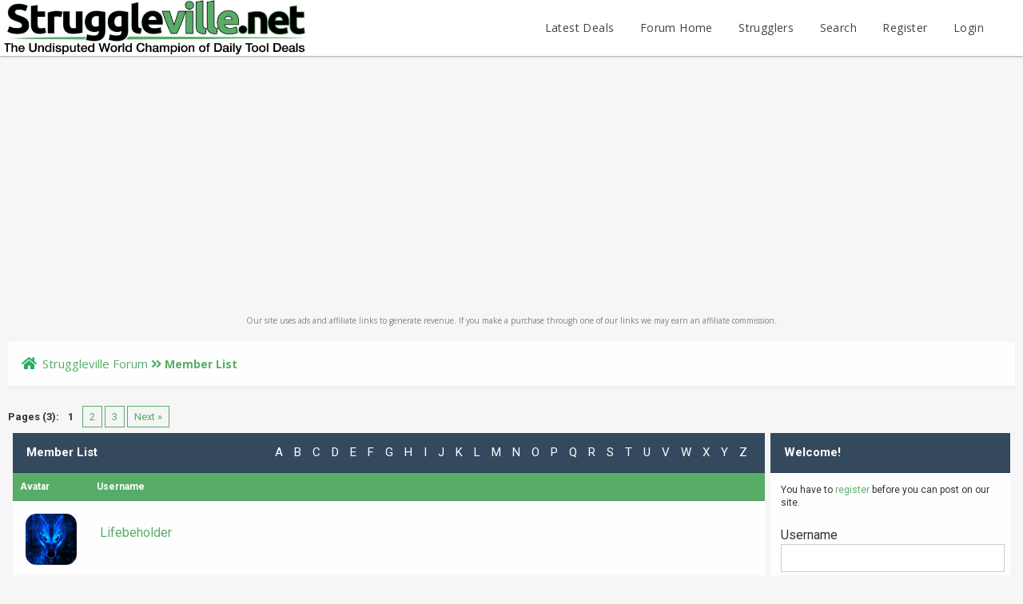

--- FILE ---
content_type: text/html; charset=UTF-8
request_url: https://struggleville.net/forum/memberlist.php?username_match=begins&username=L
body_size: 8073
content:
<!DOCTYPE html PUBLIC "-//W3C//DTD XHTML 1.0 Transitional//EN" "http://www.w3.org/TR/xhtml1/DTD/xhtml1-transitional.dtd"><!-- start: memberlist -->
<html xml:lang="en" lang="en" xmlns="http://www.w3.org/1999/xhtml">
<head>
<title>Struggleville Forum - Member List</title>
<!-- start: headerinclude -->
<!-- Global site tag (gtag.js) - Google Analytics -->
<script async src="https://www.googletagmanager.com/gtag/js?id=UA-48869613-1"></script>
<script>
  window.dataLayer = window.dataLayer || [];
  function gtag(){dataLayer.push(arguments);}
  gtag('js', new Date());

  gtag('config', 'UA-48869613-1');
</script>


<link rel="alternate" type="application/rss+xml" title="Latest Threads (RSS 2.0)" href="https://struggleville.net/forum/syndication.php" />
<link rel="alternate" type="application/atom+xml" title="Latest Threads (Atom 1.0)" href="https://struggleville.net/forum/syndication.php?type=atom1.0" />
<meta http-equiv="Content-Type" content="text/html; charset=UTF-8" />
<meta http-equiv="Content-Script-Type" content="text/javascript" />
<script type="text/javascript" src="https://struggleville.net/forum/jscripts/jquery.js?ver=1804"></script>
<script type="text/javascript" src="https://struggleville.net/forum/jscripts/jquery.plugins.min.js?ver=1804"></script>
<script type="text/javascript" src="https://struggleville.net/forum/jscripts/general.js?ver=1804"></script>
<link href='https://fonts.googleapis.com/css?family=Lobster' rel='stylesheet' type='text/css'>
<link href='https://fonts.googleapis.com/css?family=Lobster+Two' rel='stylesheet' type='text/css'>
<link href='https://fonts.googleapis.com/css?family=Source+Sans+Pro' rel='stylesheet' type='text/css'>
<link href="https://fonts.googleapis.com/css?family=Open+Sans:300,400,600,700,800" rel="stylesheet">
<meta name="viewport" content="width=device-width, initial-scale=1">
<script type="text/javascript" src="https://struggleville.net/forum/jscripts/avatarep.js?ver=299"></script><link type="text/css" rel="stylesheet" href="https://struggleville.net/forum/cache/themes/theme4/global.min.css" />
<link type="text/css" rel="stylesheet" href="https://struggleville.net/forum/cache/themes/theme4/css3.min.css" />
<link type="text/css" rel="stylesheet" href="https://struggleville.net/forum/cache/themes/theme4/footer.min.css" />
<link type="text/css" rel="stylesheet" href="https://struggleville.net/forum/cache/themes/theme4/extra.min.css" />
<link type="text/css" rel="stylesheet" href="https://struggleville.net/forum/cache/themes/theme4/color.min.css" />

<script type="text/javascript">
	lang.unknown_error = "An unknown error has occurred.";

	lang.select2_match = "One result is available, press enter to select it.";
	lang.select2_matches = "{1} results are available, use up and down arrow keys to navigate.";
	lang.select2_nomatches = "No matches found";
	lang.select2_inputtooshort_single = "Please enter one or more character";
	lang.select2_inputtooshort_plural = "Please enter {1} or more characters";
	lang.select2_inputtoolong_single = "Please delete one character";
	lang.select2_inputtoolong_plural = "Please delete {1} characters";
	lang.select2_selectiontoobig_single = "You can only select one item";
	lang.select2_selectiontoobig_plural = "You can only select {1} items";
	lang.select2_loadmore = "Loading more results&hellip;";
	lang.select2_searching = "Searching&hellip;";

	var cookieDomain = ".struggleville.net";
	var cookiePath = "/forum/";
	var cookiePrefix = "";
	var cookieSecureFlag = "0";
	var deleteevent_confirm = "Are you sure you want to delete this event?";
	var removeattach_confirm = "Are you sure you want to remove the selected attachment from this post?";
	var loading_text = 'Loading. <br />Please Wait&hellip;';
	var saving_changes = 'Saving changes&hellip;';
	var use_xmlhttprequest = "1";
	var my_post_key = "2d9a7693ecabe7c8275da0788960b843";
	var rootpath = "https://struggleville.net/forum";
	var imagepath = "https://struggleville.net/forum/images";
  	var yes_confirm = "Yes";
	var no_confirm = "No";
	var MyBBEditor = null;
	var spinner_image = "https://struggleville.net/forum/images/spinner.gif";
	var spinner = "<img src='" + spinner_image +"' alt='' />";
	var modal_zindex = 9999;
</script>
<link rel="stylesheet" href="https://use.fontawesome.com/releases/v5.5.0/css/all.css">
<link href='https://fonts.googleapis.com/css?family=Raleway' rel='stylesheet' type='text/css'>
<link href='https://fonts.googleapis.com/css?family=Noto+Sans:400,700' rel='stylesheet' type='text/css'>
<link href='https://fonts.googleapis.com/css?family=Roboto:400,500,700' rel='stylesheet' type='text/css'>
<script>
	$(document).ready(function(){
	
	//Check to see if the window is top if not then display button
	$(window).scroll(function(){
		if ($(this).scrollTop() > 100) {
			$('.scrollToTop').fadeIn();
		} else {
			$('.scrollToTop').fadeOut();
		}
	});
	
	//Click event to scroll to top
	$('.scrollToTop').click(function(){
		$('html, body').animate({scrollTop : 0},800);
		return false;
	});
	
	$('.scrollToDown').click(function(){
		$('html, body').animate({scrollTop:$(document).height()},800);
		return false;
	});
	
});
</script>
<!-- end: headerinclude -->
</head>
<body>
<!-- start: header -->
<!--Below line is google auto ads code -->
<script data-ad-client="ca-pub-7445264842729461" async src="https://pagead2.googlesyndication.com/pagead/js/adsbygoogle.js"></script>

<div class="haut" style="height:70px">
	<a href="https://struggleville.net"><img src="https://struggleville.net/wp-content/uploads/2020/05/forumbanner.jpg" style="padding-left: 5px; max-width: 90%" height="70px" /></a>
	<span class="useroptions">
		<ul id="menu-deroulant">
			<li><a href="https://struggleville.net/category/deals/">Latest Deals</a></li>
			<li><a href="https://struggleville.net/forum">Forum Home</a></li>
			<li><a href="https://struggleville.net/forum/memberlist.php">Strugglers</a></li>
			<!-- <li><a href="https://struggleville.net/forum/showteam.php">Team</a></li> 
			<li><a href="https://struggleville.net/forum/misc.php?action=help">Help</a></li> -->
			<li><a href="https://struggleville.net/forum/search.php">Search</a></li>
			<!-- start: header_welcomeblock_guest -->
<li><a href="member.php?action=register">Register</a></li>
<li><a href="member.php?action=login">Login</a></li>
<script>
	var connected = 0;
</script>
<!-- end: header_welcomeblock_guest -->
		</ul>
	</span>
</div>
<div align="center" style="padding-top: 100px">
	<font size="-3" color="gray">
		<script async src="https://pagead2.googlesyndication.com/pagead/js/adsbygoogle.js"></script>
<!-- StrugglevilleHeaderResponsive -->
<ins class="adsbygoogle"
     style="display:block"
     data-ad-client="ca-pub-7445264842729461"
     data-ad-slot="2878685037"
     data-ad-format="auto"
     data-full-width-responsive="true"></ins>
<script>
     (adsbygoogle = window.adsbygoogle || []).push({});
</script>
		<br />
	Our site uses ads and affiliate links to generate revenue. If you make a purchase through one of our links we may earn an affiliate commission.</font>
	</div>


<!--
<div style="width: 100%; height: 70px;"></div>
<div id="header_block"><span id="hb_title">Struggleville Forum<br><span id="hb_desc">Welcome to our board <i class="far fa-smile"></i></span></span></div> -->
<!-- Start - Navigation menu -->
<nav class="headerlist" style="display:none">
<ul>
  <li><a href="https://struggleville.net/forum"><i class="fa fa-home"></i> Home</a></li><li>
	<a href="https://struggleville.net/forum/memberlist.php"><i class="fa fa-users"></i> Members</a></li><li>
	<a href="https://struggleville.net/forum/misc.php?action=help"><i class="fa fa-support"></i> Help</a></li><li>
	<a href="https://struggleville.net/forum/search.php"><i class="fa fa-search"></i> Search</a>
</li></ul>
</nav>
<!-- End - Navigation menu -->
<center>
<!-- Start - Advice -->
<div id="mobile_member">
</div>
<!-- End - Advice -->
</center>
<div id="container">
		<a name="top" id="top"></a>
		<div id="header">
		<div id="content">
			<div class="wrapper">
				
				
				
				
				
				
				
			<!--	<center><a href="https://community.mybb.com/thread-224006.html"><img src="https://i.ibb.co/2kGXXKT/Prez.png" style="margin: 7px;"></a></center><br /> -->
				
				<!-- start: nav -->
<div class="navigation">
	<a href="https://struggleville.net/forum/index.php"><span id="home_bit"><i class="fa fa-home"></i></span></a><span><!-- start: nav_bit -->
<a href="https://struggleville.net/forum/index.php">Struggleville Forum</a>
<!-- end: nav_bit --><!-- start: nav_sep_active -->
<i class="fa fa-angle-double-right"></i>
<!-- end: nav_sep_active --><!-- start: nav_bit_active -->
<span class="active">Member List</span>
<!-- end: nav_bit_active --></span>
</div>
<!-- end: nav -->
					<br />
<!-- end: header -->
<!-- start: multipage -->
<div class="pagination">
<span class="pages">Pages (3):</span>
<!-- start: multipage_page_current -->
 <span class="pagination_current">1</span>
<!-- end: multipage_page_current --><!-- start: multipage_page -->
<a href="memberlist.php?sort=postnum&amp;order=descending&amp;perpage=20&amp;username_match=begins&amp;username=L&amp;page=2" class="pagination_page">2</a>
<!-- end: multipage_page --><!-- start: multipage_page -->
<a href="memberlist.php?sort=postnum&amp;order=descending&amp;perpage=20&amp;username_match=begins&amp;username=L&amp;page=3" class="pagination_page">3</a>
<!-- end: multipage_page --><!-- start: multipage_nextpage -->
<a href="memberlist.php?sort=postnum&amp;order=descending&amp;perpage=20&amp;username_match=begins&amp;username=L&amp;page=2" class="pagination_next">Next &raquo;</a>
<!-- end: multipage_nextpage -->
</div>
<!-- end: multipage --><!-- start: asb_begin -->
<table width="100%" border="0" cellspacing="5">
	<tr>
		<!-- start: ASB middle column (page contents of memberlist.php) -->
		<td width="auto" valign="top">
<!-- end: asb_begin -->
<table border="0" cellspacing="0" cellpadding="7" class="tborder">
<tr>
<td class="thead" colspan="7">
	<div class="float_right">
		<a href="memberlist.php?username_match=begins&amp;username=A" style="padding: 5px;">A</a>
		<a href="memberlist.php?username_match=begins&amp;username=B" style="padding: 5px;">B</a>
		<a href="memberlist.php?username_match=begins&amp;username=C" style="padding: 5px;">C</a>
		<a href="memberlist.php?username_match=begins&amp;username=D" style="padding: 5px;">D</a>
		<a href="memberlist.php?username_match=begins&amp;username=E" style="padding: 5px;">E</a>
		<a href="memberlist.php?username_match=begins&amp;username=F" style="padding: 5px;">F</a>
		<a href="memberlist.php?username_match=begins&amp;username=G" style="padding: 5px;">G</a>
		<a href="memberlist.php?username_match=begins&amp;username=H" style="padding: 5px;">H</a>
		<a href="memberlist.php?username_match=begins&amp;username=I" style="padding: 5px;">I</a>
		<a href="memberlist.php?username_match=begins&amp;username=J" style="padding: 5px;">J</a>
		<a href="memberlist.php?username_match=begins&amp;username=K" style="padding: 5px;">K</a>
		<a href="memberlist.php?username_match=begins&amp;username=L" style="padding: 5px;">L</a>
		<a href="memberlist.php?username_match=begins&amp;username=M" style="padding: 5px;">M</a>
		<a href="memberlist.php?username_match=begins&amp;username=N" style="padding: 5px;">N</a>
		<a href="memberlist.php?username_match=begins&amp;username=O" style="padding: 5px;">O</a>
		<a href="memberlist.php?username_match=begins&amp;username=P" style="padding: 5px;">P</a>
		<a href="memberlist.php?username_match=begins&amp;username=Q" style="padding: 5px;">Q</a>
		<a href="memberlist.php?username_match=begins&amp;username=R" style="padding: 5px;">R</a>
		<a href="memberlist.php?username_match=begins&amp;username=S" style="padding: 5px;">S</a>
		<a href="memberlist.php?username_match=begins&amp;username=T" style="padding: 5px;">T</a>
		<a href="memberlist.php?username_match=begins&amp;username=U" style="padding: 5px;">U</a>
		<a href="memberlist.php?username_match=begins&amp;username=V" style="padding: 5px;">V</a>
		<a href="memberlist.php?username_match=begins&amp;username=W" style="padding: 5px;">W</a>
		<a href="memberlist.php?username_match=begins&amp;username=X" style="padding: 5px;">X</a>
		<a href="memberlist.php?username_match=begins&amp;username=Y" style="padding: 5px;">Y</a>
		<a href="memberlist.php?username_match=begins&amp;username=Z" style="padding: 5px;">Z</a>
	</div>
	<div><strong>Member List</strong></div></td>
</tr>
<tr>
<td class="tcat" width="1%"><span class="smalltext"><strong>Avatar</strong></span></td>
<td class="tcat"><span class="smalltext"><a href="memberlist.php?perpage=20&amp;username_match=begins&amp;username=L&amp;sort=username&amp;order=ascending"><strong>Username</strong></a> </span></td>
<td class="tcat hide_mobile" width="15%" align="center"><span class="smalltext"><a href="memberlist.php?perpage=20&amp;username_match=begins&amp;username=L&amp;sort=regdate&amp;order=ascending"><strong>Joined</strong></a> </span></td>
<td class="tcat hide_mobile" width="15%" align="center"><span class="smalltext"><a href="memberlist.php?perpage=20&amp;username_match=begins&amp;username=L&amp;sort=lastvisit&amp;order=descending"><strong>Last Visit</strong></a> </span></td>
<td class="tcat hide_mobile" width="10%" align="center"><span class="smalltext"><a href="memberlist.php?perpage=20&amp;username_match=begins&amp;username=L&amp;sort=postnum&amp;order=descending"><strong>Post Count</strong></a> <!-- start: memberlist_orderarrow -->
<span class="smalltext">[<a href="memberlist.php?perpage=20&amp;username_match=begins&amp;username=L&amp;sort=postnum&amp;order=ascending">asc</a>]</span>
<!-- end: memberlist_orderarrow --></span></td>
<td class="tcat hide_mobile" width="10%" align="center"><span class="smalltext"><a href="memberlist.php?perpage=20&amp;username_match=begins&amp;username=L&amp;sort=threadnum&amp;order=descending"><strong>Thread Count</strong></a> </span></td>
</tr>
<!-- start: memberlist_user -->
<tr>
	<td class="trow1" align="center"><!-- start: memberlist_user_avatar -->
<img src="https://struggleville.net/forum/uploads/avatars/avatar_4.png?dateline=1599178814" alt="" width="70" height="70" />
<!-- end: memberlist_user_avatar --></td>
	<td class="trow1"><a href="https://struggleville.net/forum/user-4.html">Lifebeholder</a><br />
<span class="smalltext">
	<span class="hide_mobile">Seasoned Struggler</span><br />
	
</span></td>
	<td class="trow1 hide_mobile" align="center">05-19-2020, 10:09 PM</td>
	<td class="trow1 hide_mobile" align="center">02-10-2021, 07:41 AM</td>
	<td class="trow1 hide_mobile" align="center">189</td>
	<td class="trow1 hide_mobile" align="center">79</td>
</tr>
<!-- end: memberlist_user --><!-- start: memberlist_user -->
<tr>
	<td class="trow2" align="center"><!-- start: memberlist_user_avatar -->
<img src="https://struggleville.net/forum/images/default_avatar.png" alt="" width="70" height="70" />
<!-- end: memberlist_user_avatar --></td>
	<td class="trow2"><a href="https://struggleville.net/forum/user-271.html">larrythecomputerguy</a><br />
<span class="smalltext">
	<span class="hide_mobile">Newbie Struggler</span><br />
	
</span></td>
	<td class="trow2 hide_mobile" align="center">10-13-2020, 03:45 PM</td>
	<td class="trow2 hide_mobile" align="center">10-13-2020, 03:53 PM</td>
	<td class="trow2 hide_mobile" align="center">1</td>
	<td class="trow2 hide_mobile" align="center">1</td>
</tr>
<!-- end: memberlist_user --><!-- start: memberlist_user -->
<tr>
	<td class="trow1" align="center"><!-- start: memberlist_user_avatar -->
<img src="https://struggleville.net/forum/images/default_avatar.png" alt="" width="70" height="70" />
<!-- end: memberlist_user_avatar --></td>
	<td class="trow1"><a href="https://struggleville.net/forum/user-677.html">LarryRainbolt</a><br />
<span class="smalltext">
	<span class="hide_mobile">Lurker</span><br />
	
</span></td>
	<td class="trow1 hide_mobile" align="center">11-22-2021, 10:24 AM</td>
	<td class="trow1 hide_mobile" align="center">11-22-2021, 10:30 AM</td>
	<td class="trow1 hide_mobile" align="center">0</td>
	<td class="trow1 hide_mobile" align="center">0</td>
</tr>
<!-- end: memberlist_user --><!-- start: memberlist_user -->
<tr>
	<td class="trow2" align="center"><!-- start: memberlist_user_avatar -->
<img src="https://struggleville.net/forum/images/default_avatar.png" alt="" width="70" height="70" />
<!-- end: memberlist_user_avatar --></td>
	<td class="trow2"><a href="https://struggleville.net/forum/user-823.html">lwrcrr</a><br />
<span class="smalltext">
	<span class="hide_mobile">Account not Activated</span><br />
	
</span></td>
	<td class="trow2 hide_mobile" align="center">12-04-2022, 01:38 AM</td>
	<td class="trow2 hide_mobile" align="center">12-04-2022, 01:44 AM</td>
	<td class="trow2 hide_mobile" align="center">0</td>
	<td class="trow2 hide_mobile" align="center">0</td>
</tr>
<!-- end: memberlist_user --><!-- start: memberlist_user -->
<tr>
	<td class="trow1" align="center"><!-- start: memberlist_user_avatar -->
<img src="https://struggleville.net/forum/images/default_avatar.png" alt="" width="70" height="70" />
<!-- end: memberlist_user_avatar --></td>
	<td class="trow1"><a href="https://struggleville.net/forum/user-892.html">leighverbeet</a><br />
<span class="smalltext">
	<span class="hide_mobile">Account not Activated</span><br />
	
</span></td>
	<td class="trow1 hide_mobile" align="center">06-30-2023, 02:10 AM</td>
	<td class="trow1 hide_mobile" align="center">06-30-2023, 02:13 AM</td>
	<td class="trow1 hide_mobile" align="center">0</td>
	<td class="trow1 hide_mobile" align="center">0</td>
</tr>
<!-- end: memberlist_user --><!-- start: memberlist_user -->
<tr>
	<td class="trow2" align="center"><!-- start: memberlist_user_avatar -->
<img src="https://struggleville.net/forum/images/default_avatar.png" alt="" width="70" height="70" />
<!-- end: memberlist_user_avatar --></td>
	<td class="trow2"><a href="https://struggleville.net/forum/user-235.html">lbosarge</a><br />
<span class="smalltext">
	<span class="hide_mobile">Lurker</span><br />
	
</span></td>
	<td class="trow2 hide_mobile" align="center">09-20-2020, 01:40 PM</td>
	<td class="trow2 hide_mobile" align="center">09-29-2020, 07:40 PM</td>
	<td class="trow2 hide_mobile" align="center">0</td>
	<td class="trow2 hide_mobile" align="center">0</td>
</tr>
<!-- end: memberlist_user --><!-- start: memberlist_user -->
<tr>
	<td class="trow1" align="center"><!-- start: memberlist_user_avatar -->
<img src="https://struggleville.net/forum/images/default_avatar.png" alt="" width="70" height="70" />
<!-- end: memberlist_user_avatar --></td>
	<td class="trow1"><a href="https://struggleville.net/forum/user-742.html">Lawren311</a><br />
<span class="smalltext">
	<span class="hide_mobile">Account not Activated</span><br />
	
</span></td>
	<td class="trow1 hide_mobile" align="center">03-25-2022, 03:04 AM</td>
	<td class="trow1 hide_mobile" align="center">03-25-2022, 03:16 AM</td>
	<td class="trow1 hide_mobile" align="center">0</td>
	<td class="trow1 hide_mobile" align="center">0</td>
</tr>
<!-- end: memberlist_user --><!-- start: memberlist_user -->
<tr>
	<td class="trow2" align="center"><!-- start: memberlist_user_avatar -->
<img src="https://struggleville.net/forum/images/default_avatar.png" alt="" width="70" height="70" />
<!-- end: memberlist_user_avatar --></td>
	<td class="trow2"><a href="https://struggleville.net/forum/user-416.html">laurebazen</a><br />
<span class="smalltext">
	<span class="hide_mobile">Lurker</span><br />
	
</span></td>
	<td class="trow2 hide_mobile" align="center">01-28-2021, 12:29 AM</td>
	<td class="trow2 hide_mobile" align="center">01-28-2021, 12:30 AM</td>
	<td class="trow2 hide_mobile" align="center">0</td>
	<td class="trow2 hide_mobile" align="center">0</td>
</tr>
<!-- end: memberlist_user --><!-- start: memberlist_user -->
<tr>
	<td class="trow1" align="center"><!-- start: memberlist_user_avatar -->
<img src="https://struggleville.net/forum/images/default_avatar.png" alt="" width="70" height="70" />
<!-- end: memberlist_user_avatar --></td>
	<td class="trow1"><a href="https://struggleville.net/forum/user-365.html">laticiagibson</a><br />
<span class="smalltext">
	<span class="hide_mobile">Lurker</span><br />
	
</span></td>
	<td class="trow1 hide_mobile" align="center">12-31-2020, 05:55 AM</td>
	<td class="trow1 hide_mobile" align="center">12-31-2020, 05:55 AM</td>
	<td class="trow1 hide_mobile" align="center">0</td>
	<td class="trow1 hide_mobile" align="center">0</td>
</tr>
<!-- end: memberlist_user --><!-- start: memberlist_user -->
<tr>
	<td class="trow2" align="center"><!-- start: memberlist_user_avatar -->
<img src="https://struggleville.net/forum/images/default_avatar.png" alt="" width="70" height="70" />
<!-- end: memberlist_user_avatar --></td>
	<td class="trow2"><a href="https://struggleville.net/forum/user-844.html">latestpills</a><br />
<span class="smalltext">
	<span class="hide_mobile">Account not Activated</span><br />
	
</span></td>
	<td class="trow2 hide_mobile" align="center">01-23-2023, 03:42 AM</td>
	<td class="trow2 hide_mobile" align="center">01-23-2023, 03:43 AM</td>
	<td class="trow2 hide_mobile" align="center">0</td>
	<td class="trow2 hide_mobile" align="center">0</td>
</tr>
<!-- end: memberlist_user --><!-- start: memberlist_user -->
<tr>
	<td class="trow1" align="center"><!-- start: memberlist_user_avatar -->
<img src="https://struggleville.net/forum/images/default_avatar.png" alt="" width="70" height="70" />
<!-- end: memberlist_user_avatar --></td>
	<td class="trow1"><a href="https://struggleville.net/forum/user-1065.html">Larrytoony</a><br />
<span class="smalltext">
	<span class="hide_mobile">Account not Activated</span><br />
	
</span></td>
	<td class="trow1 hide_mobile" align="center">05-30-2025, 01:21 AM</td>
	<td class="trow1 hide_mobile" align="center">06-13-2025, 08:16 PM</td>
	<td class="trow1 hide_mobile" align="center">0</td>
	<td class="trow1 hide_mobile" align="center">0</td>
</tr>
<!-- end: memberlist_user --><!-- start: memberlist_user -->
<tr>
	<td class="trow2" align="center"><!-- start: memberlist_user_avatar -->
<img src="https://struggleville.net/forum/images/default_avatar.png" alt="" width="70" height="70" />
<!-- end: memberlist_user_avatar --></td>
	<td class="trow2"><a href="https://struggleville.net/forum/user-1124.html">lakewoodsmiles</a><br />
<span class="smalltext">
	<span class="hide_mobile">Account not Activated</span><br />
	
</span></td>
	<td class="trow2 hide_mobile" align="center">12-30-2025, 12:03 AM</td>
	<td class="trow2 hide_mobile" align="center">12-30-2025, 12:09 AM</td>
	<td class="trow2 hide_mobile" align="center">0</td>
	<td class="trow2 hide_mobile" align="center">0</td>
</tr>
<!-- end: memberlist_user --><!-- start: memberlist_user -->
<tr>
	<td class="trow1" align="center"><!-- start: memberlist_user_avatar -->
<img src="https://struggleville.net/forum/images/default_avatar.png" alt="" width="70" height="70" />
<!-- end: memberlist_user_avatar --></td>
	<td class="trow1"><a href="https://struggleville.net/forum/user-1003.html">Larryrailk</a><br />
<span class="smalltext">
	<span class="hide_mobile">Account not Activated</span><br />
	
</span></td>
	<td class="trow1 hide_mobile" align="center">01-18-2025, 06:25 PM</td>
	<td class="trow1 hide_mobile" align="center">01-18-2025, 06:25 PM</td>
	<td class="trow1 hide_mobile" align="center">0</td>
	<td class="trow1 hide_mobile" align="center">0</td>
</tr>
<!-- end: memberlist_user --><!-- start: memberlist_user -->
<tr>
	<td class="trow2" align="center"><!-- start: memberlist_user_avatar -->
<img src="https://struggleville.net/forum/images/default_avatar.png" alt="" width="70" height="70" />
<!-- end: memberlist_user_avatar --></td>
	<td class="trow2"><a href="https://struggleville.net/forum/user-929.html">LarryDof</a><br />
<span class="smalltext">
	<span class="hide_mobile">Account not Activated</span><br />
	
</span></td>
	<td class="trow2 hide_mobile" align="center">03-02-2024, 05:46 PM</td>
	<td class="trow2 hide_mobile" align="center">03-02-2024, 05:46 PM</td>
	<td class="trow2 hide_mobile" align="center">0</td>
	<td class="trow2 hide_mobile" align="center">0</td>
</tr>
<!-- end: memberlist_user --><!-- start: memberlist_user -->
<tr>
	<td class="trow1" align="center"><!-- start: memberlist_user_avatar -->
<img src="https://struggleville.net/forum/images/default_avatar.png" alt="" width="70" height="70" />
<!-- end: memberlist_user_avatar --></td>
	<td class="trow1"><a href="https://struggleville.net/forum/user-322.html">lanedavis</a><br />
<span class="smalltext">
	<span class="hide_mobile">Lurker</span><br />
	
</span></td>
	<td class="trow1 hide_mobile" align="center">11-26-2020, 01:26 AM</td>
	<td class="trow1 hide_mobile" align="center">11-26-2020, 11:50 PM</td>
	<td class="trow1 hide_mobile" align="center">0</td>
	<td class="trow1 hide_mobile" align="center">0</td>
</tr>
<!-- end: memberlist_user --><!-- start: memberlist_user -->
<tr>
	<td class="trow2" align="center"><!-- start: memberlist_user_avatar -->
<img src="https://struggleville.net/forum/images/default_avatar.png" alt="" width="70" height="70" />
<!-- end: memberlist_user_avatar --></td>
	<td class="trow2"><a href="https://struggleville.net/forum/user-1055.html">Landyxoalevy</a><br />
<span class="smalltext">
	<span class="hide_mobile">Account not Activated</span><br />
	
</span></td>
	<td class="trow2 hide_mobile" align="center">05-09-2025, 10:23 AM</td>
	<td class="trow2 hide_mobile" align="center">05-15-2025, 07:15 PM</td>
	<td class="trow2 hide_mobile" align="center">0</td>
	<td class="trow2 hide_mobile" align="center">0</td>
</tr>
<!-- end: memberlist_user --><!-- start: memberlist_user -->
<tr>
	<td class="trow1" align="center"><!-- start: memberlist_user_avatar -->
<img src="https://struggleville.net/forum/images/default_avatar.png" alt="" width="70" height="70" />
<!-- end: memberlist_user_avatar --></td>
	<td class="trow1"><a href="https://struggleville.net/forum/user-1066.html">Landexpzalevy</a><br />
<span class="smalltext">
	<span class="hide_mobile">Account not Activated</span><br />
	
</span></td>
	<td class="trow1 hide_mobile" align="center">05-30-2025, 02:11 PM</td>
	<td class="trow1 hide_mobile" align="center">01-14-2026, 04:36 AM</td>
	<td class="trow1 hide_mobile" align="center">0</td>
	<td class="trow1 hide_mobile" align="center">0</td>
</tr>
<!-- end: memberlist_user --><!-- start: memberlist_user -->
<tr>
	<td class="trow2" align="center"><!-- start: memberlist_user_avatar -->
<img src="https://struggleville.net/forum/images/default_avatar.png" alt="" width="70" height="70" />
<!-- end: memberlist_user_avatar --></td>
	<td class="trow2"><a href="https://struggleville.net/forum/user-907.html">lanakent900</a><br />
<span class="smalltext">
	<span class="hide_mobile">Account not Activated</span><br />
	
</span></td>
	<td class="trow2 hide_mobile" align="center">09-18-2023, 06:31 AM</td>
	<td class="trow2 hide_mobile" align="center">09-18-2023, 06:42 AM</td>
	<td class="trow2 hide_mobile" align="center">0</td>
	<td class="trow2 hide_mobile" align="center">0</td>
</tr>
<!-- end: memberlist_user --><!-- start: memberlist_user -->
<tr>
	<td class="trow1" align="center"><!-- start: memberlist_user_avatar -->
<img src="https://struggleville.net/forum/images/default_avatar.png" alt="" width="70" height="70" />
<!-- end: memberlist_user_avatar --></td>
	<td class="trow1"><a href="https://struggleville.net/forum/user-1120.html">lalabetGroge</a><br />
<span class="smalltext">
	<span class="hide_mobile">Account not Activated</span><br />
	
</span></td>
	<td class="trow1 hide_mobile" align="center">12-05-2025, 05:08 AM</td>
	<td class="trow1 hide_mobile" align="center">12-16-2025, 12:45 PM</td>
	<td class="trow1 hide_mobile" align="center">0</td>
	<td class="trow1 hide_mobile" align="center">0</td>
</tr>
<!-- end: memberlist_user --><!-- start: memberlist_user -->
<tr>
	<td class="trow2" align="center"><!-- start: memberlist_user_avatar -->
<img src="https://struggleville.net/forum/images/default_avatar.png" alt="" width="70" height="70" />
<!-- end: memberlist_user_avatar --></td>
	<td class="trow2"><a href="https://struggleville.net/forum/user-628.html">lakshyaworld</a><br />
<span class="smalltext">
	<span class="hide_mobile">Account not Activated</span><br />
	
</span></td>
	<td class="trow2 hide_mobile" align="center">10-04-2021, 03:37 AM</td>
	<td class="trow2 hide_mobile" align="center">10-04-2021, 03:40 AM</td>
	<td class="trow2 hide_mobile" align="center">0</td>
	<td class="trow2 hide_mobile" align="center">0</td>
</tr>
<!-- end: memberlist_user -->
</table>
<div class="float_right" style="padding-top: 4px;">
	<a href="showteam.php"><strong>Show Forum Team</strong></a>
</div>
<!-- start: multipage -->
<div class="pagination">
<span class="pages">Pages (3):</span>
<!-- start: multipage_page_current -->
 <span class="pagination_current">1</span>
<!-- end: multipage_page_current --><!-- start: multipage_page -->
<a href="memberlist.php?sort=postnum&amp;order=descending&amp;perpage=20&amp;username_match=begins&amp;username=L&amp;page=2" class="pagination_page">2</a>
<!-- end: multipage_page --><!-- start: multipage_page -->
<a href="memberlist.php?sort=postnum&amp;order=descending&amp;perpage=20&amp;username_match=begins&amp;username=L&amp;page=3" class="pagination_page">3</a>
<!-- end: multipage_page --><!-- start: multipage_nextpage -->
<a href="memberlist.php?sort=postnum&amp;order=descending&amp;perpage=20&amp;username_match=begins&amp;username=L&amp;page=2" class="pagination_next">Next &raquo;</a>
<!-- end: multipage_nextpage -->
</div>
<!-- end: multipage -->
<br class="clear" />
<br />
<form method="post" action="memberlist.php">
<table border="0" cellspacing="0" cellpadding="7" class="tborder">
<tr>
<td class="thead" colspan="3">
	<div class="float_right">
		<strong><a href="memberlist.php?action=search">Advanced Search</a></strong>
	</div>
	<div><strong>Search Member List</strong></div>
</td>
</tr>
<tr>
	<td class="tcat"><strong><label for="username">Username</label></strong></td>
	<td class="tcat"><strong><label for="website">Website</label></strong></td>
	<td class="tcat hide_mobile"><strong><label for="sort">Sort by</label></strong></td>
</tr>
<tr>
	<td class="trow1" width="33%" style="vertical-align: top;">
		Contains:<br />
		<input type="text" class="textbox" name="username" id="username" style="width: 99%; margin-top: 4px;" value="L" />
	</td>
	<td class="trow1 " width="33%" style="vertical-align: top;">
		Contains:<br />
		<input type="text" class="textbox" name="website" id="website" style="width: 99%; margin-top: 4px;" value="" />
	</td>
	<td class="trow1 hide_mobile" width="33%">
		<div class="smalltext" style="margin-bottom: 3px;">
			<input type="radio" class="radio" name="order" id="order_asc" value="ascending" /> <label for="order_asc">ascending order</label>&nbsp;
			<input type="radio" class="radio" name="order" id="order_desc" value="descending" checked="checked" /> <label for="order_desc">descending order</label>
		</div>
		<select name="sort" id="sort" style="width: 99%;">
			<option value="username">Sort by: Username</option>
			<option value="regdate">Sort by: Registration date</option>
			<option value="lastvisit">Sort by: Last visit</option>
			<option value="postnum" selected="selected">Sort by: Post count</option>
			<option value="threadnum">Sort by: Thread count</option>
			<option value="referrals">Sort by: Members referred</option>
		</select>
	</td>
</tr>
</table>
<div align="center"><br /><input type="submit" class="button" name="submit" value="Search" /></div>
</form>
<!-- start: asb_end -->
		</td>
		<!-- end: ASB middle column (page contents of memberlist.php) -->
		<!-- start: ASB right column -->
		<!-- start: asb_sidebox_column -->
			<td style="width: 300px;" id="asb_right_column_id" valign="top">
				
		<!-- start side box #2 - box type welcome_box -->
		<!-- start: asb_wrapped_sidebox -->
		<table id="welcome_box_main_2" style="table-layout: fixed; word-wrap: break-word;" border="0" cellspacing="0" cellpadding="7" class="tborder welcome_box_main_2">
			<thead>
				<tr>
					<td class="thead">

						<strong>Welcome!</strong>
					</td>
				</tr>
			</thead>
			<tbody style="" id="welcome_box_2_e">
		<!-- start: asb_welcome -->
				<tr>
					<td class="trow1">
						<!-- start: asb_welcome_guesttext -->
				<span class="smalltext">You have to <a href="https://struggleville.net/forum/member.php?action=register">register</a> before you can post on our site.</span><br />
				<br />
				<form method="post" action="https://struggleville.net/forum/member.php"><input type="hidden" name="action" value="do_login"/>
					<input name="my_post_key" type="hidden" value="2d9a7693ecabe7c8275da0788960b843" />
					<input type="hidden" name="url" value="member.php"/>
					Username<br /><input style="width: 95%;" type="text" class="textbox" name="username"/><br /><br />
					Password:<br /><input style="width: 95%;" type="password" class="textbox" name="password"/><br /><br />
					<label title="If ticked, your login details will be remembered on this computer, otherwise, you will be logged out as soon as you close your browser."><input type="checkbox" class="checkbox" name="remember" value="yes"/> Remember me</label><br /><br />
					<input type="submit" class="button" name="loginsubmit" value="Login"/>
				</form>
<!-- end: asb_welcome_guesttext -->
					</td>
				</tr>
<!-- end: asb_welcome -->
			</tbody>
		</table><br />
<!-- end: asb_wrapped_sidebox -->
		<!-- end side box #2 - box type welcome_box -->
		<!-- start side box #10 - box type asb_custom_2 -->
		<!-- start: asb_wrapped_sidebox -->
		<table id="asb_custom_2_main_10" style="table-layout: fixed; word-wrap: break-word;" border="0" cellspacing="0" cellpadding="7" class="tborder asb_custom_2_main_10">
			<thead>
				<tr>
					<td class="thead">

						<strong>Ad</strong>
					</td>
				</tr>
			</thead>
			<tbody style="" id="asb_custom_2_10_e">
		<tr>
		<td class="trow1"><script async src="https://pagead2.googlesyndication.com/pagead/js/adsbygoogle.js"></script>
<!-- StrugglevilleHeaderResponsive -->
<ins class="adsbygoogle"
     style="display:block"
     data-ad-client="ca-pub-7445264842729461"
     data-ad-slot="2878685037"
     data-ad-format="auto"
     data-full-width-responsive="true"></ins>
<script>
     (adsbygoogle = window.adsbygoogle || []).push({});
</script></td>
	</tr>
	
			</tbody>
		</table><br />
<!-- end: asb_wrapped_sidebox -->
		<!-- end side box #10 - box type asb_custom_2 -->
		<!-- start side box #1 - box type latest_threads -->
		<!-- start: asb_wrapped_sidebox -->
		<table id="latest_threads_main_1" style="table-layout: fixed; word-wrap: break-word;" border="0" cellspacing="0" cellpadding="7" class="tborder latest_threads_main_1">
			<thead>
				<tr>
					<td class="thead">

						<strong>Latest Threads</strong>
					</td>
				</tr>
			</thead>
			<tbody style="" id="latest_threads_1_e">
		<!-- start: asb_latest_threads_thread -->
				<tr>
					<td class="trow1">
						<a href="https://struggleville.net/forum/thread-797.html" title="The Power of Likes: Mastering the TikTok Algorithm with Media Mister"><strong>The Power of Likes: Mastering the TikTok...</strong></a>
						<span class="smalltext"><br />
							<!-- start: asb_latest_threads_last_poster_name -->
<a href="thread-797-lastpost.html" title="Last Post">Last Post:</a> <a href="https://struggleville.net/forum/user-1.html"><span style="color: green;"><strong><em>PJ</em></strong></span></a>
<!-- end: asb_latest_threads_last_poster_name --><br />
							01-14-2024 06:14 PM<br />
							<strong>&raquo; </strong>Replies: 0<br />
							<strong>&raquo; </strong>Views: 10623
						</span>
					</td>
				</tr>
<!-- end: asb_latest_threads_thread --><!-- start: asb_latest_threads_thread -->
				<tr>
					<td class="trow2">
						<a href="https://struggleville.net/forum/thread-796.html" title="Spark the Conversation: Unleashing the Power of TikTok Comments with Media Mister"><strong>Spark the Conversation: Unleashing the P...</strong></a>
						<span class="smalltext"><br />
							<!-- start: asb_latest_threads_last_poster_name -->
<a href="thread-796-lastpost.html" title="Last Post">Last Post:</a> <a href="https://struggleville.net/forum/user-1.html"><span style="color: green;"><strong><em>PJ</em></strong></span></a>
<!-- end: asb_latest_threads_last_poster_name --><br />
							01-14-2024 05:52 PM<br />
							<strong>&raquo; </strong>Replies: 0<br />
							<strong>&raquo; </strong>Views: 4726
						</span>
					</td>
				</tr>
<!-- end: asb_latest_threads_thread --><!-- start: asb_latest_threads_thread -->
				<tr>
					<td class="trow1">
						<a href="https://struggleville.net/forum/thread-795.html" title="Supercharge Your TikTok: Unlocking the Profile Link with 1,000 Followers"><strong>Supercharge Your TikTok: Unlocking the P...</strong></a>
						<span class="smalltext"><br />
							<!-- start: asb_latest_threads_last_poster_name -->
<a href="thread-795-lastpost.html" title="Last Post">Last Post:</a> <a href="https://struggleville.net/forum/user-1.html"><span style="color: green;"><strong><em>PJ</em></strong></span></a>
<!-- end: asb_latest_threads_last_poster_name --><br />
							01-14-2024 05:35 PM<br />
							<strong>&raquo; </strong>Replies: 0<br />
							<strong>&raquo; </strong>Views: 5261
						</span>
					</td>
				</tr>
<!-- end: asb_latest_threads_thread --><!-- start: asb_latest_threads_thread -->
				<tr>
					<td class="trow2">
						<a href="https://struggleville.net/forum/thread-794.html" title="Unlocking Your Social Media Potential with Media Mister Promo Codes"><strong>Unlocking Your Social Media Potential wi...</strong></a>
						<span class="smalltext"><br />
							<!-- start: asb_latest_threads_last_poster_name -->
<a href="thread-794-lastpost.html" title="Last Post">Last Post:</a> <a href="https://struggleville.net/forum/user-1.html"><span style="color: green;"><strong><em>PJ</em></strong></span></a>
<!-- end: asb_latest_threads_last_poster_name --><br />
							01-14-2024 04:34 PM<br />
							<strong>&raquo; </strong>Replies: 0<br />
							<strong>&raquo; </strong>Views: 7220
						</span>
					</td>
				</tr>
<!-- end: asb_latest_threads_thread --><!-- start: asb_latest_threads_thread -->
				<tr>
					<td class="trow1">
						<a href="https://struggleville.net/forum/thread-793.html" title="How To Spot Scam E-Mails"><strong>How To Spot Scam E-Mails</strong></a>
						<span class="smalltext"><br />
							<!-- start: asb_latest_threads_last_poster_name -->
<a href="thread-793-lastpost.html" title="Last Post">Last Post:</a> <a href="https://struggleville.net/forum/user-1.html"><span style="color: green;"><strong><em>PJ</em></strong></span></a>
<!-- end: asb_latest_threads_last_poster_name --><br />
							11-09-2023 07:19 PM<br />
							<strong>&raquo; </strong>Replies: 0<br />
							<strong>&raquo; </strong>Views: 5328
						</span>
					</td>
				</tr>
<!-- end: asb_latest_threads_thread -->
			</tbody>
		</table><br />
<!-- end: asb_wrapped_sidebox -->
		<!-- end side box #1 - box type latest_threads -->
				<!-- start: asb_content_pad -->

		<img src="https://struggleville.net/forum/images/asb/transparent.png" style="width: 300px;" height="1" alt=""/>
<!-- end: asb_content_pad -->
			</td>
<!-- end: asb_sidebox_column -->
		<!-- end: ASB right column -->
</tr>
</table>
<!-- end: asb_end --><!-- start: footer -->
</div></div>
<script async src="https://pagead2.googlesyndication.com/pagead/js/adsbygoogle.js"></script>
<!-- StrugglevilleHeaderResponsive -->
<ins class="adsbygoogle"
     style="display:block"
     data-ad-client="ca-pub-7445264842729461"
     data-ad-slot="2878685037"
     data-ad-format="auto"
     data-full-width-responsive="true"></ins>
<script>
     (adsbygoogle = window.adsbygoogle || []).push({});
</script>

<footer>

			<div class="footer-left">

				

				<p style="padding-left: 10px; padding-right: 10px" >
					<strong><a href="https:struggleville.net/">Struggleville Homepage</a> | <a href="stats.php">Forum Stats</a> | <a href="portal.php">Portal</a> | <a href="misc.php?action=help">Help</a> | <a href="contact.php">Contact Us</a></strong><br />
					© Designed by <a style="font-weight: bold; font-family: Noto Sans;" href="https://developement.design/"> D&D </a> - Powered by <a style="font-weight: bold; font-family: Noto Sans;" href="http://www.mybb.com"> MyBB </a><br /> <font size="-2">STRUGGLEVILLE.NET IS A PARTICIPANT IN THE AMAZON SERVICES LLC ASSOCIATES PROGRAM, AN AFFILIATE ADVERTISING PROGRAM DESIGNED TO PROVIDE A MEANS FOR SITES TO EARN ADVERTISING FEES BY ADVERTISING AND LINKING TO AMAZON.COM.</font>
				</p>

				
			</div>

<div style="" class="footer-right">

				

				<div class="footer-icons" style="padding-bottom: 7px;">

				<!--	<a href="https://www.youtube.com/TheStruggleville" target="_blank"><i class="fab fa-youtube"></i></a> -->

				</div>

			</div>
		<!--
		Displays scroll arrows in the bottom right corner.
<div style="display: block;" class="scrollToTop"><i class="fa fa-angle-up"></i></div>
		<div class="scrollToDown"><i class="fa fa-angle-down"></i></div> -->
			
	
		
		</footer>
<script>
	if (connected == 0)
	{ jQuery("#mobile_member").html("<a href='https://struggleville.net/category/deals/'>Latest Deals</a> | <a href='index.php'>Forum Home</a> | <a href='member.php?action=login'>Login</a> | <a href='member.php?action=register'>Register</a>"); }
	if (connected == 1)
	{ document.getElementById("mobile_member").innerHTML = '<a href="https://struggleville.net/category/deals/">Latest Deals</a> | <a href="index.php">Forum Home</a> | <a title="Inbox" href="private.php">Inbox</a> | <a title="User CP" href="usercp.php">User CP</a> | <a title="Log Out" href="https://struggleville.net/forum/member.php?action=logout&amp;logoutkey=">Logout</a>'; }
</script>
<!-- end: footer -->
<link rel="stylesheet" href="https://struggleville.net/forum/jscripts/select2/select2.css?ver=1807">
<script type="text/javascript" src="https://struggleville.net/forum/jscripts/select2/select2.min.js?ver=1806"></script>
<script type="text/javascript">
<!--
if(use_xmlhttprequest == "1")
{
	MyBB.select2();
	$("#username").select2({
		placeholder: "Search for a user",
		minimumInputLength: 2,
		multiple: false,
		ajax: { // instead of writing the function to execute the request we use Select2's convenient helper
			url: "xmlhttp.php?action=get_users",
			dataType: 'json',
			data: function (term, page) {
				return {
					query: term, // search term
				};
			},
			results: function (data, page) { // parse the results into the format expected by Select2.
				// since we are using custom formatting functions we do not need to alter remote JSON data
				return {results: data};
			}
		},
		initSelection: function(element, callback) {
			var value = $(element).val();
			if (value !== "") {
				callback({
					id: value,
					text: value
				});
			}
		},
       // Allow the user entered text to be selected as well
       createSearchChoice:function(term, data) {
			if ( $(data).filter( function() {
				return this.text.localeCompare(term)===0;
			}).length===0) {
				return {id:term, text:term};
			}
		},
	});

  	$('[for=username]').click(function(){
		$("#username").select2('open');
		return false;
	});
}
// -->
</script>
</body>
</html>
<!-- end: memberlist -->

--- FILE ---
content_type: text/html; charset=utf-8
request_url: https://www.google.com/recaptcha/api2/aframe
body_size: 267
content:
<!DOCTYPE HTML><html><head><meta http-equiv="content-type" content="text/html; charset=UTF-8"></head><body><script nonce="vuir0eEddxdDOAWkwG44zQ">/** Anti-fraud and anti-abuse applications only. See google.com/recaptcha */ try{var clients={'sodar':'https://pagead2.googlesyndication.com/pagead/sodar?'};window.addEventListener("message",function(a){try{if(a.source===window.parent){var b=JSON.parse(a.data);var c=clients[b['id']];if(c){var d=document.createElement('img');d.src=c+b['params']+'&rc='+(localStorage.getItem("rc::a")?sessionStorage.getItem("rc::b"):"");window.document.body.appendChild(d);sessionStorage.setItem("rc::e",parseInt(sessionStorage.getItem("rc::e")||0)+1);localStorage.setItem("rc::h",'1768610932396');}}}catch(b){}});window.parent.postMessage("_grecaptcha_ready", "*");}catch(b){}</script></body></html>

--- FILE ---
content_type: text/css
request_url: https://struggleville.net/forum/cache/themes/theme4/css3.min.css
body_size: 911
content:
tr td.trow1:first-child,tr td.trow2:first-child,tr td.trow_shaded:first-child{border-left:0}#header_block{background:transparent url(../../../images/emerald/hb.png) repeat fixed 0% 0%;width:100%;text-align:left;height:139px;border-bottom:2px solid #2ECC71;text-shadow:0px 1px 0px rgb(39,33,59);animation:bganim 10s linear infinite}@keyframes bganim{from{background-position:0 0}to{background-position:100% 0}}#iconbouton{padding:10px;border-radius:50%;margin-right:5px;font-size:14px;background:#2ECC71 none repeat scroll 0% 0%;color:#FFF}.teammember{background:#F0F0F0 none repeat scroll 0% 0%;border-bottom:4px solid #E3E3E3;margin:18px;display:inline-block;padding:55px 0px;width:24%;font-size:17px}.headerlist ul li{transition:all 200ms}.headerlist ul li:hover{background:#F9F9F9}.headerlist ul li:hover a{text-decoration:none}.haut a:hover{text-decoration:none}tr td.trow1:last-child,tr td.trow2:last-child,tr td.trow_shaded:last-child{border-right:0}.tborder{}.tborder tbody tr:last-child td{border-bottom:0}.tborder tbody tr:last-child td:first-child{}.tborder tbody tr:last-child td:last-child{}.thead{}.thead_collapsed{}.thead_left{-moz-border-radius-topright:0;-webkit-border-top-right-radius:0;border-top-right-radius:0}.thead_right{-moz-border-radius-topleft:0;-webkit-border-top-left-radius:0;border-top-left-radius:0}.tcat_menu{-moz-border-radius:0 !important;-webkit-border-radius:0 !important;border-radius:0 !important}.tborder tbody:nth-last-child(2) .tcat_collapse_collapsed{}button,input.button,input.textbox,input.invalid_field,input.valid_field,select,textarea,.editor_control_bar,blockquote,.codeblock,fieldset,.pm_alert,.red_alert,.popup_menu,.postbit_buttons > a,a.button{}.post.classic .post_author{}.popup_menu .popup_item_container:first-child .popup_item{}.popup_menu .popup_item_container:last-child .popup_item{}.pagination a{}.pollbar{}.logo_mobile,#nav_active{display:none}.logo{float:left}.forum{width:77%}@media (max-width:768px){#threads,#views,#replies,#lastpost,.side,.useroptions{display:none}.footer-distributed{bottom:-50px !important}#profile_desktop,#desktop_post,#menu_desktop,#notif_desktop{display:none}#mobile_profile,#mobile_post,#mobile_menu{display:block !important}.post_flexible{display:block}.headerlist{display:none}#nav_bit_complet{display:inline-block}.navigation,#header_block,.nav_link,.scrollToDown,.scrollToTop{display:none}.haut{text-align:center}.forum,.wrapper{width:1000%}.post.classic .post_author{float:none;width:100%;padding:20px 0px}#mobile_member{display:block}.teammember{display:block;width:60%}#logo{left:-15px}}@media (max-width:1280px){.wrapper{width:100%}#buytheme{max-height:80px}#threads,#views,#replies,#lastpost,.scrollToDown,.scrollToTop,.star_rating_container,#rating{display:none}}@media (max-width:1280px){#menu_mobile{display:block !important}#menu_desktop,.hide_mobile{display:none}}#nav_width{float:left;width:24%}#content_width{float:right;width:74%}@media (max-width:768px){#nav_width,#content_width{float:none;width:100% !important;margin-top:15px}}

--- FILE ---
content_type: text/css
request_url: https://struggleville.net/forum/cache/themes/theme4/footer.min.css
body_size: 519
content:
html{min-height:100%;position:relative}body{margin:0;margin-bottom:0px}.footer-distributed{background:#57ad68;width:100%;height:50px;position:absolute;bottom:0;box-shadow:0 1px 1px 0 rgba(0,0,0,0.12);box-sizing:border-box;text-align:left;font:12px Open Sans;padding-left:15px;padding-bottom:15px;border-top:3px solid #2ecc71}.footer-distributed .footer-left,.footer-distributed .footer-center,.footer-distributed .footer-right{display:inline-block;vertical-align:top}.footer-distributed .footer-left{width:40%}.footer-distributed h3{color:#fff;font:normal 36px 'Cookie',cursive;margin:0}.footer-distributed h3 span{color:#5383d3}.footer-distributed .footer-links{color:#fff;margin:16px 0 15px;padding:0}.footer-distributed .footer-links a{display:inline-block;line-height:1.8;text-decoration:none;color:inherit}.footer-distributed .footer-company-name{color:#8f9296;font-size:14px;font-weight:normal;margin:0}.footer-distributed .footer-center{width:35%}.footer-distributed .footer-center i{background-color:#5EA3F1;color:#fff;font-size:25px;width:38px;height:38px;border-radius:50%;text-align:center;line-height:42px;margin:10px 15px;vertical-align:middle}.footer-distributed .footer-center i.fa-envelope{font-size:17px;line-height:38px}.footer-distributed .footer-center p{display:inline-block;color:#fff;vertical-align:middle;margin:0}.footer-distributed .footer-center p span{display:block;font-weight:normal;font-size:14px;line-height:2}.footer-distributed .footer-center p a{color:#5383d3;text-decoration:none;}.footer-distributed .footer-right{float:right}.footer-distributed .footer-company-about{line-height:20px;color:#92999f;font-size:13px;font-weight:normal;margin:0}.footer-distributed .footer-company-about span{display:block;color:#fff;font-size:14px;font-weight:bold;margin-bottom:20px}.footer-distributed .footer-icons{margin-top:15px}.footer-distributed .footer-icons a{display:inline-block;width:35px;height:35px;cursor:pointer;border-radius:2px;font-size:20px;color:#fff;text-align:center;line-height:35px;margin-right:3px;margin-bottom:5px}.footer-distributed .footer-icons a i{transition:all 200ms linear 0s}.footer-distributed .footer-icons a:hover .fa-youtube{color:#DE2B2B}.footer-distributed .footer-icons a:hover .fa-facebook{color:#2A5EF6}.footer-distributed .footer-icons a:hover .fa-github{color:#6483DB}.footer-distributed .footer-icons a:hover .fa-linkedin{color:#1A67B3}.footer-distributed .footer-icons a:hover .fa-twitter{color:#00AEFF}

--- FILE ---
content_type: text/css
request_url: https://struggleville.net/forum/cache/themes/theme4/extra.min.css
body_size: 446
content:
.scrollToTop{background:#2ECC71;color:white;position:fixed;z-index:4000;bottom:143px;right:20px;border-radius:2px;padding:9px 10px;cursor:pointer;display:block;font-size:18px}.scrollToDown{background:#2ECC71;color:white;position:fixed;z-index:4000;bottom:100px;right:20px;border-radius:2px;padding:9px 10px;cursor:pointer;display:block;font-size:18px}#avatarheader{cursor:pointer;float:right;position:relative;border-radius:50%;right:-10px;bottom:11px}#avatarheader:hover{opacity:0.6}.haut{background:#FFF;width:100%;float:right;box-shadow:0px 0px 3px #656161;position:fixed;height:70px;z-index:1000;text-align:left}.headerlist{width:100%;text-align:left;border-bottom:2px solid #2ECC71;background:#FFF none repeat scroll 0% 0%;font-size:15px}.headerlist ul{display:inline;text-align:right;color:#2ECC71;position:relative;text-decoration:none}.headerlist ul li{display:inline-block;padding:14px 13px}#menu-deroulant,#menu-deroulant ul{padding:0;margin:0;list-style:none}#menu-deroulant{text-align:center}#menu-deroulant li{display:inline-block}#menu-deroulant ul li{display:inherit}#menu-deroulant a{text-decoration:none;display:block;color:#000}#menu-deroulant ul{position:absolute;left:-999em;text-align:left;z-index:1000}#menu-deroulant li:hover ul{left:auto}#menu-deroulant li:hover ul li a{background-color:#FFF;padding:13px;width:100%}#menu-deroulant li a{color:rgba(0,0,0,0.74);padding:25px 14px;transition:background-color 200ms,color 200ms;font-size:14px}#menu-deroulant li:hover{background:rgb(248,250,250);color:#2ECC71;border-bottom:2px solid #2ECC71}#menu-deroulant li:hover ul li:hover{color:#2ECC71;border:none}#menu-deroulant li:hover ul li:hover a{background:rgb(248,250,250) !important}#menu-deroulant{float:right;vertical-align:middle;position:relative;right:35px;letter-spacing:0.4px}@media (max-width:768px){.haut{text-align:center}.scrollToDown,.scrollToTop{bottom:14553px}}@media (max-width:1280px){.scrollToDown,.scrollToTop{bottom:14553px}}

--- FILE ---
content_type: text/css
request_url: https://struggleville.net/forum/cache/themes/theme4/color.min.css
body_size: 121
content:
.tcat,#mobile_member,button:hover,input.button:hover,a.button:hover,.scrollToDown,.scrollToTop,.useroptions a i,#iconbouton{background:#57ad68}.nav_link,.headerlist ul,.useroptions a:hover,.thread_status.dot_folder:before,.thread_status.dot_hotfolder:before,.thread_status.dot_hotlockfolder:before,.thread_status.dot_lockfolder:before,.thread_status.dot_newfolder:before,.thread_status.dot_newhotfolder:before,.thread_status.dot_newhotlockfolder:before,.thread_status.dot_newlockfolder:before,.thread_status.folder:before,.thread_status.hotfolder:before,.thread_status.hotlockfolder:before,.thread_status.lockfolder:before,.thread_status.newfolder:before,.thread_status.newhotfolder:before,.thread_status.newhotlockfolder:before,.thread_status.newlockfolder:before,.modcp_nav_item:before,ul.thread_tools,ul.thread_tools li{color:#57ad68}.nav_link:hover,a:visited,.headerlist,.useroptions a:hover,#header_block{border-bottom:2px solid #57ad68}.footer-distributed{border-top:3px solid #57ad68}a:link,a:hover,a:active,#logo,.forum_off,.forum_offlock,.forum_offlink,.forum_on,.subforum_minion,.subforum_minioff,.subforum_miniofflock,.subforum_miniofflink,.navigation{color:#57ad68}.pagination a,.pagination a:hover,.pagination .pagination_current{border-color:#57ad68}